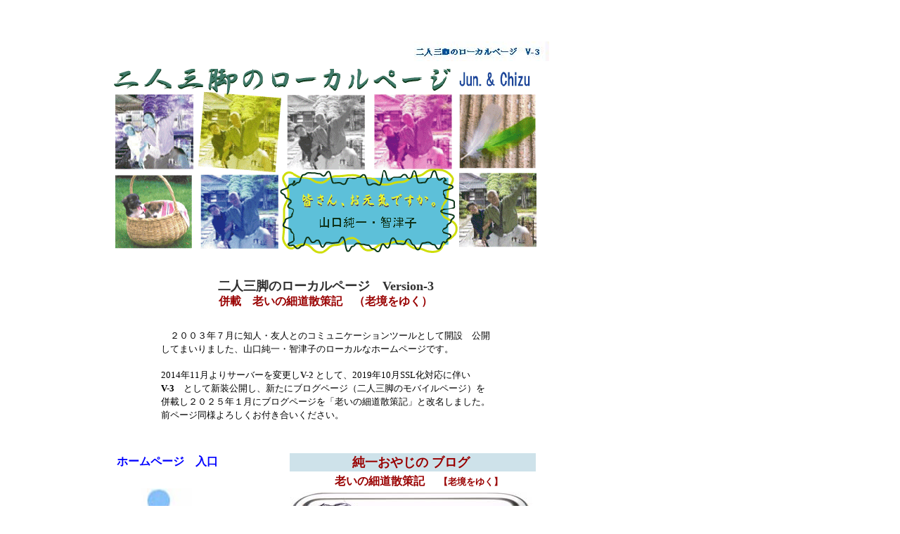

--- FILE ---
content_type: text/html
request_url: http://ikiru117.net/
body_size: 9846
content:
<!DOCTYPE html>
<html lang="ja">
<head>
<meta charset="UTF-8">
<meta name="GENERATOR" content="JustSystems Homepage Builder Version 21.0.5.0 for Windows">
<title>二人三脚のローカルページ表紙</title>
</head>
<body>
<table>
  <tbody>
    <tr>
      <td align="center">&nbsp;<img src="yoko.jpg" width="900" height="40" border="0"></td>
    </tr>
    <tr>
      <td align="center"><img src="namae.jpg" width="640" height="28" border="0">&nbsp;</td>
    </tr>
    <tr>
      <td align="center">
      <table>
        <tbody>
          <tr>
            <td><img src="hy100.gif" width="640" height="265" border="0">&nbsp;</td>
          </tr>
        </tbody>
      </table>
      &nbsp;</td>
    </tr>
    <tr>
      <td align="center">
      <table>
        <tbody>
          <tr>
            <td align="center"><b><font COLOR="#313131" SIZE="4">二人三脚のローカルページ　<font SIZE="4">Version-3</font></font><font COLOR="#313131"><br>
            </font><font COLOR="#313131" SIZE="3"><font COLOR="#990000" SIZE="3"><font COLOR="#990000" SIZE="3">併載　</font>老いの細道散策記　（老境をゆく）</font><br>
            </font></b></td>
          </tr>
        </tbody>
      </table>
      </td>
    </tr>
    <tr>
      <td align="center">&nbsp;
      <table>
        <tbody>
          <tr>
            <td align="left"><font SIZE="2">　２００３年７月に知人・友人とのコミュニケーションツールとして開設　公開<br>
            してまいりました、山口純一・智津子のローカルなホームページです。<br>
            </font><br>
            <font SIZE="2">2014年11月よりサーバーを変更し</font><b><font SIZE="2" COLOR="#313131">V-2 </font></b><font SIZE="2">として、2019年10月SSL化対応に伴い<br>
            <b><font COLOR="#000000" SIZE="2">V-3</font></b><font COLOR="#000000" SIZE="2">　<font COLOR="#000000" SIZE="2">として新装公開し、新たにブログページ（二人三脚のモバイルページ）を<br>
            併載し２０２５年１月にブログページを「老いの細道散策記」と改名しました。<br>
            </font></font>前ページ同様よろしくお付き合いください。</font><br>
            <br>
            </td>
          </tr>
        </tbody>
      </table>
      </td>
    </tr>
    <tr>
      <td align="center" valign="middle">&nbsp;
      <table>
        <tbody>
          <tr>
            <td colspan="2" align="left"><b><font COLOR="#0000ff" SIZE="3">ホームページ　入口</font></b></td>
            <td align="center" bgcolor="#cee2ea"><b><font COLOR="#990000" SIZE="4">純一おやじの ブログ</font></b>&nbsp;</td>
          </tr>
          <tr>
            <td rowspan="4"><img src="yoko19.JPG" width="19" height="19" border="0"></td>
            <td rowspan="6" align="center">&nbsp;<img src="ya3.jpg" width="200" height="196" border="0" align="bottom">&nbsp;&nbsp;&nbsp;&nbsp;</td>
            <td align="center"><b><font SIZE="4">　<font COLOR="#000000" SIZE="3"><font COLOR="#990000">老いの細道散策記</font></font></font></b> 　<font SIZE="2"><b><font COLOR="#990000">【老境をゆく】</font></b></font></td>
          </tr>
          <tr>
            <td><a href="mb2601/mb2601.html"><img src="roky.jpg" width="344" height="123" border="0"></a>&nbsp;</td>
          </tr>
          <tr>
            <td align="center"><b><font COLOR="#990000" SIZE="2"><font SIZE="2">吾が日常　写真付き身辺雑記　令和8　1/16</font></font></b></td>
          </tr>
          <tr>
            <td align="right">&nbsp;</td>
          </tr>
          <tr>
            <td>&nbsp;</td>
            <td align="left" rowspan="2" valign="bottom"><b><font COLOR="#ffffff" SIZE="5">.........<img src="icon_32x_81.png" width="32" height="32" border="0"></font></b>&nbsp;</td>
          </tr>
          <tr>
            <td>&nbsp;</td>
          </tr>
        </tbody>
      </table>
      </td>
    </tr>
    <tr>
      <td valign="middle" align="center"><br>
      <table>
        <tbody>
          <tr>
            <td align="center" colspan="2" bgcolor="#006633">&nbsp;<b><font COLOR="#666666" SIZE="3">&nbsp;</font><font COLOR="#ffffff" SIZE="3"><font COLOR="#ffffff">PC・タブレット用 </font><font COLOR="#ffffff" SIZE="3"><font COLOR="#ffffff" SIZE="4">閲覧ページメニュー</font></font></font><font COLOR="#666666" SIZE="3"><font COLOR="#000099" SIZE="3"><font COLOR="#0000ff" SIZE="4"> </font></font>　</font></b></td>
          </tr>
          <tr>
            <td align="center" colspan="2"><b><font COLOR="#666666" SIZE="3"><font COLOR="#000099"><font COLOR="#0000ff" SIZE="4"><font SIZE="3" COLOR="#990000">（スマートフォンの機種によってはデザイン崩れが生じる場合があります）</font></font></font></font></b>&nbsp;</td>
          </tr>
          <tr>
            <td align="center" colspan="2" valign="bottom"><img src="img_o153.gif" width="16" height="16" border="0">&nbsp;</td>
          </tr>
          <tr>
            <td align="center" colspan="2"><b><font COLOR="#666666" SIZE="4">2025年（令和７年）　折々更新しています。</font></b><font SIZE="3">&nbsp;</font><br>
            <br>
            </td>
          </tr>
          <tr>
            <td rowspan="2" align="right">&nbsp;<a href="h2501/h2501.html"><img src="b01.gif" width="40" height="53" border="0"></a></td>
            <td align="left" valign="bottom"><font COLOR="#0000ff">　老耄記</font>　<font SIZE="2"><b><font COLOR="#000000">・　</font><font COLOR="#990000">随時掲載 　直近 令和7年12月31日</font></b></font> 　　<img src="img_o322.gif" width="27" height="27" border="0"></td>
          </tr>
          <tr>
            <td align="left" valign="top">　<font COLOR="#000000" SIZE="2">奥の細道ならぬ、老いの細道を歩み行く好事ジジイの言いたい放題！</font></td>
          </tr>
          <tr>
            <td align="right">&nbsp;</td>
            <td align="left" valign="top">&nbsp;</td>
          </tr>
          <tr>
            <td rowspan="2" align="right">&nbsp;<a href="kwsub0/kwsub0.html"><img src="button3.gif" width="40" height="53" border="0" alt="" align="middle"></a></td>
            <td align="left" valign="bottom"><font COLOR="#0000ff">　</font><font COLOR="#0000ff">三郷紹介（田井一男 河内50景油彩作品ページ併催）　扉</font></td>
          </tr>
          <tr>
            <td align="left" valign="top">　<font SIZE="2"><font COLOR="#000000" SIZE="2">我が故郷 </font></font><font COLOR="#000000" SIZE="2">八尾市久宝寺・転勤で移住した千葉幕張・老境生き行く瑞穂、を紹介します。</font></td>
          </tr>
          <tr>
            <td align="right">&nbsp;</td>
            <td align="left" valign="top">&nbsp;</td>
          </tr>
          <tr>
            <td rowspan="2" align="right">&nbsp;<a href="gr/gr.html"><img src="button4.gif" width="40" height="53" border="0" alt="" align="middle"></a></td>
            <td align="left" valign="bottom"><font SIZE="3" COLOR="#0000ff">　<font SIZE="3"><font COLOR="#0000ff" SIZE="3">”絵画への誘い”　草莽の絵描き 3人展　扉</font></font></font>　</td>
          </tr>
          <tr>
            <td align="left" valign="top">　&nbsp;<font COLOR="#000000" SIZE="2">山口純一 素描画集　山口芳生 静物油彩画集　田井一男 河内50景油彩画・淡彩画集</font></td>
          </tr>
          <tr>
            <td align="right">&nbsp;</td>
            <td align="left" valign="top">&nbsp;</td>
          </tr>
          <tr>
            <td rowspan="2" align="right">&nbsp;<a href="otsub00/otsub00.html"><img src="button12.gif" width="40" height="53" border="0" alt=""></a></td>
            <td align="left">　<font COLOR="#0000ff" SIZE="3">直腸癌 闘病記　<font COLOR="#0000ff">扉</font><br>
            </font></td>
          </tr>
          <tr>
            <td align="left" valign="top">　<font COLOR="#000000" SIZE="2">56歳時　検診で判明し開腹手術を経て復帰までの記録です。</font></td>
          </tr>
          <tr>
            <td align="right">&nbsp;</td>
            <td align="left" valign="top">&nbsp;</td>
          </tr>
          <tr>
            <td align="right" rowspan="2"><a href="asn/asn.html"><img src="button4.gif" width="40" height="53" border="0" alt=""></a></td>
            <td align="left" valign="middle">　<font COLOR="#0000ff" SIZE="3">アーカイブス　選</font>　</td>
          </tr>
          <tr>
            <td align="left" valign="top">　<font COLOR="#000000" SIZE="2">V-1・V-2保管記事の内から抜き出したページです。</font></td>
          </tr>
          <tr>
            <td align="right">&nbsp;</td>
            <td align="left" valign="top">&nbsp;</td>
          </tr>
          <tr>
            <td align="right">&nbsp;<a href="pr0/pr0.html"><img src="b01.gif" width="40" height="53" border="0"></a></td>
            <td align="left"><font SIZE="3"><b><font COLOR="#666666" SIZE="3">　ＨＰ　<font COLOR="#666666">infomation</font></font></b></font>　<b><font COLOR="#666666" SIZE="3"><br>
            </font></b></td>
          </tr>
          <tr>
            <td align="center" colspan="2"><img src="yoko4.JPG" width="640" height="20" border="0">&nbsp;&nbsp;</td>
          </tr>
          <tr>
            <td align="center" colspan="2"><b><font COLOR="#ffffff">&nbsp;<font COLOR="#ffffff" SIZE="4">二人三脚のロー<img src="icon_16x_82.png" width="16" height="16" border="0">カルページ　表紙</font></font></b></td>
          </tr>
        </tbody>
      </table>
      <br>
      </td>
    </tr>
  </tbody>
</table>
</body>
</html>